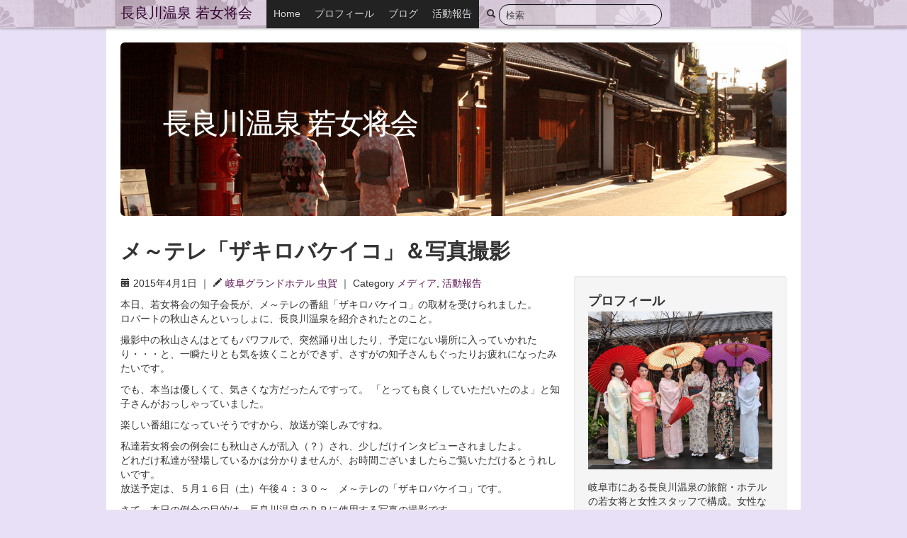

--- FILE ---
content_type: text/html; charset=UTF-8
request_url: http://okamikai.org/archives/2119
body_size: 28966
content:
<!DOCTYPE html>
<html lang="ja">
<meta charset="UTF-8">
<title>メ～テレ「ザキロバケイコ」＆写真撮影   ｜長良川温泉 若女将会</title>
<meta name="viewport" content="width=device-width, initial-scale=1.0">
<!--[if lt IE 9]><script src="http://html5shim.googlecode.com/svn/trunk/html5.js"></script><![endif]-->
<meta name="description" content="本日、若女将会の知子会長が、メ～テレの番組「ザキロバケイコ」の取材を受けられました。 ロバートの秋山さんといっしょに、長良川温泉を紹介されたとのこと。 撮影中の秋山さんはとてもパワフルで、突然踊り出したり、予定にない場所 [&amp;hellip;]...">
<style type="text/css">body {padding-top: 60px; padding-bottom: 40px;}</style>
<link href="//okamikai.org/wp/wp-content/themes/bootstrap/css/bootstrap.css" rel="stylesheet" type="text/css">
<link href="//okamikai.org/wp/wp-content/themes/bootstrap/style.css" rel="stylesheet" type="text/css">
<!--[if IE]><link href="//okamikai.org/wp/wp-content/themes/bootstrap/ie.css" rel="stylesheet" type="text/css"><![endif]-->
<link rel="alternate" type="application/rss+xml" title="長良川温泉 若女将会 RSS Feed" href="http://okamikai.org/feed">
<link rel="pingback" href="http://okamikai.org/wp/xmlrpc.php">
<meta name='robots' content='max-image-preview:large' />
<link rel='dns-prefetch' href='//s.w.org' />
<link rel="alternate" type="application/rss+xml" title="長良川温泉 若女将会 &raquo; メ～テレ「ザキロバケイコ」＆写真撮影 のコメントのフィード" href="http://okamikai.org/archives/2119/feed" />
		<script type="text/javascript">
			window._wpemojiSettings = {"baseUrl":"https:\/\/s.w.org\/images\/core\/emoji\/13.1.0\/72x72\/","ext":".png","svgUrl":"https:\/\/s.w.org\/images\/core\/emoji\/13.1.0\/svg\/","svgExt":".svg","source":{"concatemoji":"http:\/\/okamikai.org\/wp\/wp-includes\/js\/wp-emoji-release.min.js?ver=5.8.12"}};
			!function(e,a,t){var n,r,o,i=a.createElement("canvas"),p=i.getContext&&i.getContext("2d");function s(e,t){var a=String.fromCharCode;p.clearRect(0,0,i.width,i.height),p.fillText(a.apply(this,e),0,0);e=i.toDataURL();return p.clearRect(0,0,i.width,i.height),p.fillText(a.apply(this,t),0,0),e===i.toDataURL()}function c(e){var t=a.createElement("script");t.src=e,t.defer=t.type="text/javascript",a.getElementsByTagName("head")[0].appendChild(t)}for(o=Array("flag","emoji"),t.supports={everything:!0,everythingExceptFlag:!0},r=0;r<o.length;r++)t.supports[o[r]]=function(e){if(!p||!p.fillText)return!1;switch(p.textBaseline="top",p.font="600 32px Arial",e){case"flag":return s([127987,65039,8205,9895,65039],[127987,65039,8203,9895,65039])?!1:!s([55356,56826,55356,56819],[55356,56826,8203,55356,56819])&&!s([55356,57332,56128,56423,56128,56418,56128,56421,56128,56430,56128,56423,56128,56447],[55356,57332,8203,56128,56423,8203,56128,56418,8203,56128,56421,8203,56128,56430,8203,56128,56423,8203,56128,56447]);case"emoji":return!s([10084,65039,8205,55357,56613],[10084,65039,8203,55357,56613])}return!1}(o[r]),t.supports.everything=t.supports.everything&&t.supports[o[r]],"flag"!==o[r]&&(t.supports.everythingExceptFlag=t.supports.everythingExceptFlag&&t.supports[o[r]]);t.supports.everythingExceptFlag=t.supports.everythingExceptFlag&&!t.supports.flag,t.DOMReady=!1,t.readyCallback=function(){t.DOMReady=!0},t.supports.everything||(n=function(){t.readyCallback()},a.addEventListener?(a.addEventListener("DOMContentLoaded",n,!1),e.addEventListener("load",n,!1)):(e.attachEvent("onload",n),a.attachEvent("onreadystatechange",function(){"complete"===a.readyState&&t.readyCallback()})),(n=t.source||{}).concatemoji?c(n.concatemoji):n.wpemoji&&n.twemoji&&(c(n.twemoji),c(n.wpemoji)))}(window,document,window._wpemojiSettings);
		</script>
		<style type="text/css">
img.wp-smiley,
img.emoji {
	display: inline !important;
	border: none !important;
	box-shadow: none !important;
	height: 1em !important;
	width: 1em !important;
	margin: 0 .07em !important;
	vertical-align: -0.1em !important;
	background: none !important;
	padding: 0 !important;
}
</style>
	<link rel='stylesheet' id='wp-block-library-css'  href='http://okamikai.org/wp/wp-includes/css/dist/block-library/style.min.css?ver=5.8.12' type='text/css' media='all' />
<link rel="https://api.w.org/" href="http://okamikai.org/wp-json/" /><link rel="alternate" type="application/json" href="http://okamikai.org/wp-json/wp/v2/posts/2119" /><link rel="EditURI" type="application/rsd+xml" title="RSD" href="http://okamikai.org/wp/xmlrpc.php?rsd" />
<link rel="wlwmanifest" type="application/wlwmanifest+xml" href="http://okamikai.org/wp/wp-includes/wlwmanifest.xml" /> 
<meta name="generator" content="WordPress 5.8.12" />
<link rel="canonical" href="http://okamikai.org/archives/2119" />
<link rel='shortlink' href='http://okamikai.org/?p=2119' />
<link rel="alternate" type="application/json+oembed" href="http://okamikai.org/wp-json/oembed/1.0/embed?url=http%3A%2F%2Fokamikai.org%2Farchives%2F2119" />
<link rel="alternate" type="text/xml+oembed" href="http://okamikai.org/wp-json/oembed/1.0/embed?url=http%3A%2F%2Fokamikai.org%2Farchives%2F2119&#038;format=xml" />
<script type="text/javascript" src="http://ajax.googleapis.com/ajax/libs/jquery/1/jquery.min.js"></script>
<script type="text/javascript" src="//okamikai.org/wp/wp-content/themes/bootstrap/js/bootstrap.min.js"></script>
<script type="text/javascript" src="//okamikai.org/wp/wp-content/themes/bootstrap/js.php"></script>
<meta property="og:site_name" content="長良川温泉 若女将会">
<meta property="og:image" content="http://okamikai.org/wp/wp-content/uploads/2012/02/profile.jpg">
<meta property="og:type" content="article">
<meta property="og:url" content="http://okamikai.org/archives/2119">
<meta property="og:description" content="本日、若女将会の知子会長が、メ～テレの番組「ザキロバケイコ」の取材を受けられました。 ロバートの秋山さんといっしょに、長良川温泉を紹介されたとのこと。 撮影中の秋山さんはとてもパワフルで、突然踊り出したり、予定にない場所 [&amp;hellip;]...">
<meta property="og:title" content="メ～テレ「ザキロバケイコ」＆写真撮影   ｜長良川温泉 若女将会">
</head>
<body class="post-template-default single single-post postid-2119 single-format-standard">
<div class="navbar navbar-fixed-top">
	<div class="navbar-inner">
		<div class="container">
			<a class="btn btn-navbar" data-toggle="collapse" data-target=".nav-collapse">
				<span class="icon-bar"></span>
				<span class="icon-bar"></span>
				<span class="icon-bar"></span>
			</a>
			<a class="brand" href="http://okamikai.org/">長良川温泉 若女将会</a>
			<div class="nav-collapse">
				<ul class="nav">
					<li><a href="http://okamikai.org/">Home</a></li>
					<li><a href="/about">プロフィール</a></li>
					<li><a href="/blog">ブログ</a></li>
					<li><a href="/activity">活動報告</a></li>
				</ul>
				<form method="get" action="http://okamikai.org/" class="navbar-search pull-left">
					<i class="icon-search"></i>
					<input type="text" class="search-query" placeholder="検索" name="s">
				</form>
			</div><!--/.nav-collapse -->
		</div>
	</div>
</div>

    <div class="container">
  <div class="hero-unit">
    <h1>長良川温泉 若女将会</h1>
  </div>


<h1>メ～テレ「ザキロバケイコ」＆写真撮影</h1>

<div class="row">

	<div class="span8">
		<div id="post-meta">
			<p>
				<i class="icon-calendar"></i> 2015年4月1日				｜ <i class="icon-pencil"></i> <a href="http://okamikai.org/archives/author/mushiga" title="岐阜グランドホテル 虫賀 の投稿" rel="author">岐阜グランドホテル 虫賀</a>				｜ Category <a href="http://okamikai.org/archives/category/%e3%83%a1%e3%83%87%e3%82%a3%e3%82%a2" rel="category tag">メディア</a>, <a href="http://okamikai.org/archives/category/activity" rel="category tag">活動報告</a>							</p>
		</div>

		<div id="post">

	<p>本日、若女将会の知子会長が、メ～テレの番組「ザキロバケイコ」の取材を受けられました。<br />
ロバートの秋山さんといっしょに、長良川温泉を紹介されたとのこと。</p>
<p>撮影中の秋山さんはとてもパワフルで、突然踊り出したり、予定にない場所に入っていかれたり・・・と、一瞬たりとも気を抜くことができず、さすがの知子さんもぐったりお疲れになったみたいです。</p>
<p>でも、本当は優しくて、気さくな方だったんですって。 「とっても良くしていただいたのよ」と知子さんがおっしゃっていました。</p>
<p>楽しい番組になっていそうですから、放送が楽しみですね。</p>
<p>私達若女将会の例会にも秋山さんが乱入（？）され、少しだけインタビューされましたよ。<br />
どれだけ私達が登場しているかは分かりませんが、お時間ございましたらご覧いただけるとうれしいです。<br />
放送予定は、５月１６日（土）午後４：３０～　メ～テレの「ザキロバケイコ」です。</p>
<p>さて、本日の例会の目的は、長良川温泉のＰＲに使用する写真の撮影です。<br />
<a href="http://okamikai.org/wp/wp-content/uploads/2015/04/10914921_630643520368575_8851341837237384431_o.jpg"><img loading="lazy" class="alignleft size-medium wp-image-2121" title="10914921_630643520368575_8851341837237384431_o" src="http://okamikai.org/wp/wp-content/uploads/2015/04/10914921_630643520368575_8851341837237384431_o-300x225.jpg" alt="" width="300" height="225" srcset="http://okamikai.org/wp/wp-content/uploads/2015/04/10914921_630643520368575_8851341837237384431_o-300x225.jpg 300w, http://okamikai.org/wp/wp-content/uploads/2015/04/10914921_630643520368575_8851341837237384431_o-1024x768.jpg 1024w, http://okamikai.org/wp/wp-content/uploads/2015/04/10914921_630643520368575_8851341837237384431_o.jpg 2048w" sizes="(max-width: 300px) 100vw, 300px" /></a></p>
<p>あいにくの小雨の中でしたが、和傘が素敵な彩りを加えてくれました。</p>
<p><a href="http://okamikai.org/wp/wp-content/uploads/2015/04/写真-2015-04-01-16-22-10.jpg"><img loading="lazy" class="alignleft size-medium wp-image-2126" title="写真 2015-04-01 16 22 10" src="http://okamikai.org/wp/wp-content/uploads/2015/04/写真-2015-04-01-16-22-10-300x225.jpg" alt="" width="300" height="225" srcset="http://okamikai.org/wp/wp-content/uploads/2015/04/写真-2015-04-01-16-22-10-300x225.jpg 300w, http://okamikai.org/wp/wp-content/uploads/2015/04/写真-2015-04-01-16-22-10.jpg 800w" sizes="(max-width: 300px) 100vw, 300px" /></a></p>
<p>私達の視線の先には・・・撮影を見学されていた秋山さんが。<br />
表情が硬くなりがちな私達から、自然な笑顔を引き出してくださいました。</p>
<p><a href="http://okamikai.org/wp/wp-content/uploads/2015/04/写真-2015-04-01-16-42-06.jpg"><img loading="lazy" class="alignleft size-medium wp-image-2131" title="写真 2015-04-01 16 42 06" src="http://okamikai.org/wp/wp-content/uploads/2015/04/写真-2015-04-01-16-42-06-300x225.jpg" alt="" width="300" height="225" srcset="http://okamikai.org/wp/wp-content/uploads/2015/04/写真-2015-04-01-16-42-06-300x225.jpg 300w, http://okamikai.org/wp/wp-content/uploads/2015/04/写真-2015-04-01-16-42-06.jpg 800w" sizes="(max-width: 300px) 100vw, 300px" /></a></p>
<p>さて、次に移動した場所は・・・</p>
<p><a href="http://okamikai.org/wp/wp-content/uploads/2015/04/写真-2015-04-01-16-55-47.jpg"><img loading="lazy" class="alignleft size-medium wp-image-2135" title="写真 2015-04-01 16 55 47" src="http://okamikai.org/wp/wp-content/uploads/2015/04/写真-2015-04-01-16-55-47-300x225.jpg" alt="" width="300" height="225" srcset="http://okamikai.org/wp/wp-content/uploads/2015/04/写真-2015-04-01-16-55-47-300x225.jpg 300w, http://okamikai.org/wp/wp-content/uploads/2015/04/写真-2015-04-01-16-55-47.jpg 800w" sizes="(max-width: 300px) 100vw, 300px" /></a></p>
<p>今まさに満開を迎えた川原町広場の桜のもとで。<br />
お花見気分を味わいながらの楽しい撮影となりました。</p>
<p>まだまだいろいろな写真を撮っていただきましたので、機会がございましたら、ご披露させていただきますね。</p>
<p>お世話になりましたスタッフの皆様、誠にありがとうございました。心より御礼申し上げます。</p>
<p>&nbsp;</p>
<p>さて、私達若女将会もおかげさまで結成１０周年を迎えました。</p>
<p>本年度の若女将会もどうぞよろしくお願い申し上げます。</p>

		</div>
		<hr>


		<ul class="pager">
			<li class="previous">&laquo; <a href="http://okamikai.org/archives/2096" rel="prev">日本の「おもてなし」～第7回若女将会スキルアップセミナー～</a></li>
			<li class="next"><a href="http://okamikai.org/archives/2157" rel="next">北陸研修旅行＜１日目＞</a> &raquo;</li>
		</ul>
	</div>

	<div class="span4">
		<div id="sidebar">
		<div class="well">
			<h3>プロフィール</h3>
			<p><img src="http://okamikai.org/wp/wp-content/uploads/2015/10/okamikai_k01.jpg" alt="長良川温泉 若女将会"></p>
			<p>岐阜市にある長良川温泉の旅館・ホテルの若女将と女性スタッフで構成。女性ならではの感性を生かして、長良川温泉を盛り上げていきたいと活動中です。</p>
		</div>

		<div>
			<a href="http://okamikai.org/blog"><img src="http://okamikai.org/wp/wp-content/uploads/2012/03/bn.jpg" alt="ブログ"></a>
		</div>

		<div class="well">
			<h3>カレンダー</h3>
<table id="wp-calendar" class="wp-calendar-table">
	<caption>2026年1月</caption>
	<thead>
	<tr>
		<th scope="col" title="月曜日">月</th>
		<th scope="col" title="火曜日">火</th>
		<th scope="col" title="水曜日">水</th>
		<th scope="col" title="木曜日">木</th>
		<th scope="col" title="金曜日">金</th>
		<th scope="col" title="土曜日">土</th>
		<th scope="col" title="日曜日">日</th>
	</tr>
	</thead>
	<tbody>
	<tr>
		<td colspan="3" class="pad">&nbsp;</td><td>1</td><td>2</td><td>3</td><td>4</td>
	</tr>
	<tr>
		<td>5</td><td>6</td><td>7</td><td>8</td><td>9</td><td>10</td><td>11</td>
	</tr>
	<tr>
		<td>12</td><td>13</td><td>14</td><td>15</td><td>16</td><td>17</td><td>18</td>
	</tr>
	<tr>
		<td>19</td><td>20</td><td id="today">21</td><td>22</td><td>23</td><td>24</td><td>25</td>
	</tr>
	<tr>
		<td>26</td><td>27</td><td>28</td><td>29</td><td>30</td><td>31</td>
		<td class="pad" colspan="1">&nbsp;</td>
	</tr>
	</tbody>
	</table><nav aria-label="前と次の月" class="wp-calendar-nav">
		<span class="wp-calendar-nav-prev"><a href="http://okamikai.org/archives/date/2019/05">&laquo; 5月</a></span>
		<span class="pad">&nbsp;</span>
		<span class="wp-calendar-nav-next">&nbsp;</span>
	</nav>		</div>

		<div class="xwell" id="wp-sidebar-categories">
			<h3>Categories</h3>
			<ul>
			    	<li class="cat-item cat-item-1"><a href="http://okamikai.org/archives/category/%e6%9c%aa%e5%88%86%e9%a1%9e" title="1">未分類</a>
</li>
	<li class="cat-item cat-item-15"><a href="http://okamikai.org/archives/category/onpaku" title="1">長良川おんぱく</a>
</li>
	<li class="cat-item cat-item-5"><a href="http://okamikai.org/archives/category/%e3%81%8a%e3%81%99%e3%81%99%e3%82%81%e3%82%b9%e3%83%9d%e3%83%83%e3%83%88" title="20">おすすめスポット</a>
<ul class='children'>
	<li class="cat-item cat-item-6"><a href="http://okamikai.org/archives/category/%e3%81%8a%e3%81%99%e3%81%99%e3%82%81%e3%82%b9%e3%83%9d%e3%83%83%e3%83%88/%e6%ad%a9%e3%81%84%e3%81%a6%e6%95%a3%e7%ad%96">歩いて散策</a>
</li>
	<li class="cat-item cat-item-9"><a href="http://okamikai.org/archives/category/%e3%81%8a%e3%81%99%e3%81%99%e3%82%81%e3%82%b9%e3%83%9d%e3%83%83%e3%83%88/%e5%b0%91%e3%81%97%e8%b6%b3%e3%82%92%e3%81%ae%e3%81%b0%e3%81%97%e3%81%a6">少し足をのばして</a>
	<ul class='children'>
	<li class="cat-item cat-item-4"><a href="http://okamikai.org/archives/category/%e3%81%8a%e3%81%99%e3%81%99%e3%82%81%e3%82%b9%e3%83%9d%e3%83%83%e3%83%88/%e5%b0%91%e3%81%97%e8%b6%b3%e3%82%92%e3%81%ae%e3%81%b0%e3%81%97%e3%81%a6/%e4%b8%96%e7%95%8c%e9%81%ba%e7%94%a3%e3%80%8c%e7%99%bd%e5%b7%9d%e9%83%b7%e3%80%8d">世界遺産「白川郷」</a>
</li>
	</ul>
</li>
	<li class="cat-item cat-item-13"><a href="http://okamikai.org/archives/category/%e3%81%8a%e3%81%99%e3%81%99%e3%82%81%e3%82%b9%e3%83%9d%e3%83%83%e3%83%88/%e8%8a%b1%e3%82%81%e3%81%90%e3%82%8a">花めぐり</a>
</li>
	<li class="cat-item cat-item-14"><a href="http://okamikai.org/archives/category/%e3%81%8a%e3%81%99%e3%81%99%e3%82%81%e3%82%b9%e3%83%9d%e3%83%83%e3%83%88/%e3%82%b0%e3%83%ab%e3%83%a1">グルメ</a>
</li>
</ul>
</li>
	<li class="cat-item cat-item-11"><a href="http://okamikai.org/archives/category/%e3%82%a4%e3%83%99%e3%83%b3%e3%83%88" title="30">イベント</a>
</li>
	<li class="cat-item cat-item-8"><a href="http://okamikai.org/archives/category/%e3%83%a1%e3%83%87%e3%82%a3%e3%82%a2" title="40">メディア</a>
</li>
	<li class="cat-item cat-item-3"><a href="http://okamikai.org/archives/category/activity" title="50">活動報告</a>
</li>
	<li class="cat-item cat-item-7"><a href="http://okamikai.org/archives/category/%e3%83%9b%e3%83%86%e3%83%ab%e3%83%bb%e6%97%85%e9%a4%a8%e3%81%98%e3%81%be%e3%82%93" title="60">ホテル・旅館じまん</a>
</li>
	<li class="cat-item cat-item-10"><a href="http://okamikai.org/archives/category/%e8%8b%a5%e5%a5%b3%e5%b0%86%e3%81%ae%e3%81%b2%e3%81%a8%e3%82%8a%e3%81%94%e3%81%a8" title="90">若女将のひとりごと</a>
</li>
			</ul>
		</div>
		<div class="well" id="wp-sidebar-archives">
			<h3>Archives</h3>
			<ul>
					<li><a href='http://okamikai.org/archives/date/2019/05'>2019年5月</a></li>
	<li><a href='http://okamikai.org/archives/date/2019/04'>2019年4月</a></li>
	<li><a href='http://okamikai.org/archives/date/2019/03'>2019年3月</a></li>
	<li><a href='http://okamikai.org/archives/date/2019/02'>2019年2月</a></li>
	<li><a href='http://okamikai.org/archives/date/2018/04'>2018年4月</a></li>
	<li><a href='http://okamikai.org/archives/date/2018/03'>2018年3月</a></li>
	<li><a href='http://okamikai.org/archives/date/2017/12'>2017年12月</a></li>
	<li><a href='http://okamikai.org/archives/date/2017/11'>2017年11月</a></li>
	<li><a href='http://okamikai.org/archives/date/2017/10'>2017年10月</a></li>
	<li><a href='http://okamikai.org/archives/date/2017/09'>2017年9月</a></li>
	<li><a href='http://okamikai.org/archives/date/2017/08'>2017年8月</a></li>
	<li><a href='http://okamikai.org/archives/date/2017/07'>2017年7月</a></li>
	<li><a href='http://okamikai.org/archives/date/2017/05'>2017年5月</a></li>
	<li><a href='http://okamikai.org/archives/date/2017/03'>2017年3月</a></li>
	<li><a href='http://okamikai.org/archives/date/2017/02'>2017年2月</a></li>
	<li><a href='http://okamikai.org/archives/date/2016/10'>2016年10月</a></li>
	<li><a href='http://okamikai.org/archives/date/2016/06'>2016年6月</a></li>
	<li><a href='http://okamikai.org/archives/date/2016/05'>2016年5月</a></li>
	<li><a href='http://okamikai.org/archives/date/2016/04'>2016年4月</a></li>
	<li><a href='http://okamikai.org/archives/date/2016/03'>2016年3月</a></li>
	<li><a href='http://okamikai.org/archives/date/2016/02'>2016年2月</a></li>
	<li><a href='http://okamikai.org/archives/date/2015/12'>2015年12月</a></li>
	<li><a href='http://okamikai.org/archives/date/2015/11'>2015年11月</a></li>
	<li><a href='http://okamikai.org/archives/date/2015/10'>2015年10月</a></li>
	<li><a href='http://okamikai.org/archives/date/2015/08'>2015年8月</a></li>
	<li><a href='http://okamikai.org/archives/date/2015/05'>2015年5月</a></li>
	<li><a href='http://okamikai.org/archives/date/2015/04'>2015年4月</a></li>
	<li><a href='http://okamikai.org/archives/date/2015/03'>2015年3月</a></li>
	<li><a href='http://okamikai.org/archives/date/2014/12'>2014年12月</a></li>
	<li><a href='http://okamikai.org/archives/date/2014/11'>2014年11月</a></li>
	<li><a href='http://okamikai.org/archives/date/2014/10'>2014年10月</a></li>
	<li><a href='http://okamikai.org/archives/date/2014/09'>2014年9月</a></li>
	<li><a href='http://okamikai.org/archives/date/2014/07'>2014年7月</a></li>
	<li><a href='http://okamikai.org/archives/date/2014/05'>2014年5月</a></li>
	<li><a href='http://okamikai.org/archives/date/2014/02'>2014年2月</a></li>
	<li><a href='http://okamikai.org/archives/date/2014/01'>2014年1月</a></li>
	<li><a href='http://okamikai.org/archives/date/2013/12'>2013年12月</a></li>
	<li><a href='http://okamikai.org/archives/date/2013/10'>2013年10月</a></li>
	<li><a href='http://okamikai.org/archives/date/2013/09'>2013年9月</a></li>
	<li><a href='http://okamikai.org/archives/date/2013/05'>2013年5月</a></li>
	<li><a href='http://okamikai.org/archives/date/2013/04'>2013年4月</a></li>
	<li><a href='http://okamikai.org/archives/date/2013/02'>2013年2月</a></li>
	<li><a href='http://okamikai.org/archives/date/2012/12'>2012年12月</a></li>
	<li><a href='http://okamikai.org/archives/date/2012/11'>2012年11月</a></li>
	<li><a href='http://okamikai.org/archives/date/2012/10'>2012年10月</a></li>
	<li><a href='http://okamikai.org/archives/date/2012/09'>2012年9月</a></li>
	<li><a href='http://okamikai.org/archives/date/2012/08'>2012年8月</a></li>
	<li><a href='http://okamikai.org/archives/date/2012/07'>2012年7月</a></li>
	<li><a href='http://okamikai.org/archives/date/2012/06'>2012年6月</a></li>
	<li><a href='http://okamikai.org/archives/date/2012/05'>2012年5月</a></li>
	<li><a href='http://okamikai.org/archives/date/2012/04'>2012年4月</a></li>
	<li><a href='http://okamikai.org/archives/date/2012/03'>2012年3月</a></li>
	<li><a href='http://okamikai.org/archives/date/2012/02'>2012年2月</a></li>
	<li><a href='http://okamikai.org/archives/date/2012/01'>2012年1月</a></li>
	<li><a href='http://okamikai.org/archives/date/2011/12'>2011年12月</a></li>
	<li><a href='http://okamikai.org/archives/date/2011/11'>2011年11月</a></li>
	<li><a href='http://okamikai.org/archives/date/2011/10'>2011年10月</a></li>
	<li><a href='http://okamikai.org/archives/date/2011/09'>2011年9月</a></li>
	<li><a href='http://okamikai.org/archives/date/2011/08'>2011年8月</a></li>
	<li><a href='http://okamikai.org/archives/date/2011/07'>2011年7月</a></li>
	<li><a href='http://okamikai.org/archives/date/2011/06'>2011年6月</a></li>
	<li><a href='http://okamikai.org/archives/date/2011/05'>2011年5月</a></li>
	<li><a href='http://okamikai.org/archives/date/2011/04'>2011年4月</a></li>
	<li><a href='http://okamikai.org/archives/date/2011/03'>2011年3月</a></li>
	<li><a href='http://okamikai.org/archives/date/2011/02'>2011年2月</a></li>
	<li><a href='http://okamikai.org/archives/date/2011/01'>2011年1月</a></li>
	<li><a href='http://okamikai.org/archives/date/2010/12'>2010年12月</a></li>
	<li><a href='http://okamikai.org/archives/date/2010/11'>2010年11月</a></li>
	<li><a href='http://okamikai.org/archives/date/2010/10'>2010年10月</a></li>
	<li><a href='http://okamikai.org/archives/date/2010/09'>2010年9月</a></li>
	<li><a href='http://okamikai.org/archives/date/2010/08'>2010年8月</a></li>
	<li><a href='http://okamikai.org/archives/date/2010/07'>2010年7月</a></li>
	<li><a href='http://okamikai.org/archives/date/2010/06'>2010年6月</a></li>
	<li><a href='http://okamikai.org/archives/date/2010/05'>2010年5月</a></li>
	<li><a href='http://okamikai.org/archives/date/2010/04'>2010年4月</a></li>
	<li><a href='http://okamikai.org/archives/date/2010/03'>2010年3月</a></li>
	<li><a href='http://okamikai.org/archives/date/2010/02'>2010年2月</a></li>
	<li><a href='http://okamikai.org/archives/date/2010/01'>2010年1月</a></li>
	<li><a href='http://okamikai.org/archives/date/2009/12'>2009年12月</a></li>
	<li><a href='http://okamikai.org/archives/date/2009/11'>2009年11月</a></li>
	<li><a href='http://okamikai.org/archives/date/2009/10'>2009年10月</a></li>
	<li><a href='http://okamikai.org/archives/date/2009/09'>2009年9月</a></li>
	<li><a href='http://okamikai.org/archives/date/2009/08'>2009年8月</a></li>
	<li><a href='http://okamikai.org/archives/date/2009/07'>2009年7月</a></li>
	<li><a href='http://okamikai.org/archives/date/2009/06'>2009年6月</a></li>
	<li><a href='http://okamikai.org/archives/date/2009/05'>2009年5月</a></li>
	<li><a href='http://okamikai.org/archives/date/2009/04'>2009年4月</a></li>
	<li><a href='http://okamikai.org/archives/date/2009/03'>2009年3月</a></li>
	<li><a href='http://okamikai.org/archives/date/2009/02'>2009年2月</a></li>
	<li><a href='http://okamikai.org/archives/date/2009/01'>2009年1月</a></li>
	<li><a href='http://okamikai.org/archives/date/2008/12'>2008年12月</a></li>
	<li><a href='http://okamikai.org/archives/date/2008/11'>2008年11月</a></li>
	<li><a href='http://okamikai.org/archives/date/2008/10'>2008年10月</a></li>
	<li><a href='http://okamikai.org/archives/date/2008/09'>2008年9月</a></li>
	<li><a href='http://okamikai.org/archives/date/2008/08'>2008年8月</a></li>
	<li><a href='http://okamikai.org/archives/date/2008/07'>2008年7月</a></li>
	<li><a href='http://okamikai.org/archives/date/2008/06'>2008年6月</a></li>
	<li><a href='http://okamikai.org/archives/date/2008/05'>2008年5月</a></li>
	<li><a href='http://okamikai.org/archives/date/2008/04'>2008年4月</a></li>
	<li><a href='http://okamikai.org/archives/date/2008/03'>2008年3月</a></li>
	<li><a href='http://okamikai.org/archives/date/2008/02'>2008年2月</a></li>
	<li><a href='http://okamikai.org/archives/date/2008/01'>2008年1月</a></li>
	<li><a href='http://okamikai.org/archives/date/2007/12'>2007年12月</a></li>
	<li><a href='http://okamikai.org/archives/date/2007/11'>2007年11月</a></li>
	<li><a href='http://okamikai.org/archives/date/2007/10'>2007年10月</a></li>
	<li><a href='http://okamikai.org/archives/date/2007/09'>2007年9月</a></li>
	<li><a href='http://okamikai.org/archives/date/2007/08'>2007年8月</a></li>
	<li><a href='http://okamikai.org/archives/date/2007/07'>2007年7月</a></li>
	<li><a href='http://okamikai.org/archives/date/2007/06'>2007年6月</a></li>
	<li><a href='http://okamikai.org/archives/date/2006/04'>2006年4月</a></li>
			</ul>
		</div>
		<div class="well">
			<h3>Link</h3>
			<ul>
<li><a href="http://www.18rou.com/blog/">十八楼 新着情報</a></li><li><a href="http://blog.goo.ne.jp/hotel-park/">ホテルパーク スタッフブログ</a></li><li><a href="http://gifugh.exblog.jp/">岐阜グランドホテル～スタッフ発～とっておき情報</a></li><li><a href="http://blog.goo.ne.jp/gifu-ishikin">石金のブログ</a></li><li><a href="http://www.gifu-sugiyama.com/cp-bin/blog/">鵜匠の家すぎ山　ながらだより</a></li><li><a href="http://blog.goo.ne.jp/shizuku-gifu">しずくブログ</a></li><li><a href="http://www.nagaragawa.org/">岐阜長良川温泉旅館協同組合</a></li><li><a href="http://www.nagaragawa.org/hotel/index.html">ホテル・旅館</a></li>			</ul>
		</div>
		<div>
			<h3>Meta</h3>
			<ul>
			    <li><img src="/wp/wp-content/themes/bootstrap/img/icon-rss.png" alt="RSS"> <a href="http://okamikai.org/feed" title="Syndicate this site using RSS">RSSを受信する</a></li>
			    <li><img src="/wp/wp-content/themes/bootstrap/img/icon-rss.png" alt="RSS"> <a href="http://okamikai.org/comments/feed" title="The latest comments to all posts in RSS">コメントのRSSを受信する</a></li>
			    			    <li><i class="icon-lock"></i> <a href="http://okamikai.org/wp/wp-login.php">ログイン</a> </li>
			</ul>
		</div>

</div>	</div>
</div>

      <hr>

      <footer>
        <p>&copy; 長良川温泉 若女将会 2026</p>
      </footer>

    </div> <!-- /container -->


<script type='text/javascript' src='http://okamikai.org/wp/wp-includes/js/wp-embed.min.js?ver=5.8.12' id='wp-embed-js'></script>

<div id="fb-root"></div>
<script>(function(d, s, id) {
  var js, fjs = d.getElementsByTagName(s)[0];
  if (d.getElementById(id)) return;
  js = d.createElement(s); js.id = id;
  js.src = "//connect.facebook.net/ja_JP/all.js#xfbml=1&appId=236187796455704";
  fjs.parentNode.insertBefore(js, fjs);
}(document, 'script', 'facebook-jssdk'));</script>
<script>!function(d,s,id){var js,fjs=d.getElementsByTagName(s)[0];if(!d.getElementById(id)){js=d.createElement(s);js.id=id;js.src="//platform.twitter.com/widgets.js";fjs.parentNode.insertBefore(js,fjs);}}(document,"script","twitter-wjs");</script>
</body>
</html>

--- FILE ---
content_type: text/css
request_url: http://okamikai.org/wp/wp-content/themes/bootstrap/style.css
body_size: 2015
content:
/*
Theme Name: twitter bootstrap v2
*/

.navbar .navbar-search :-moz-placeholder {color: #444;}
.navbar-search .search-query::-webkit-input-placeholder {color: #444;}

/*
body {
	padding-top: 60px;
	padding-bottom: 40px;
}
*/
/* body {background-color:#f8ddbb;background-image:url(img/bg.gif);background-position:50% 0;} */
body {background-color:#e8e0f6;background-image:url(img/bg.gif);background-position:50% 0;}

.navbar .brand {color: #330033;}

.navbar .nav > li > a {color:#dddddd;}

.navbar-fixed-top .navbar-inner {background-image:url(http://okamikai.org/wp/wp-content/uploads/2012/02/450-2011112614431646681.jpg);}
.navbar-fixed-top .navbar-inner {background-image:url(http://okamikai.org/wp/wp-content/uploads/2012/02/450-2009012617122617532.jpg);}
.navbar-fixed-top .navbar-inner {background-image:url(http://okamikai.org/wp/wp-content/uploads/2012/02/450-2008110821145662521.jpg);}
.navbar-fixed-top .navbar-inner {background-image:url(http://okamikai.org/wp/wp-content/uploads/2012/02/450-2011113013492077585.jpg);}

.nav {background-color:#222;}

.hero-unit h1 {text-shadow:0 0 1px #edf8ff; color:#ffffff; line-height:60px; font-size:40px; font-family:"ヒラギノ明朝 Pro W3","Hiragino Mincho Pro","ＭＳ Ｐ明朝","MS PMincho",serif; font-weight:normal;
padding:25px 0;}
.hero-unit h1 a {color:#ffffff; text-decoration:none;}
.hero-unit {
background-image:url(http://okamikai.org/wp/wp-content/uploads/2012/02/hero2.jpg);
background-repeat:no-repeat;
background-position:100% 100%;
}

.single h1 {margin-bottom:15px;}

.page-id-292 .hero-unit {background-image:url(img/bg_activity.jpg);}
.page-id-398 .hero-unit {background-image:url(img/bg_activity.jpg);}

/*.span8 h2 {background-image:url(img/kanzemizu.png);} */

#comment {width:90%; height:7em;}


.c-media {color:#0066cc;}

.c-excerpt {height: 40px; overflow: hidden;}
.c-more {text-align:right;}

.c-thumb-h2 {overflow:hidden; height:2em;}
.c-thumb-p {overflow:hidden; height:105px;}